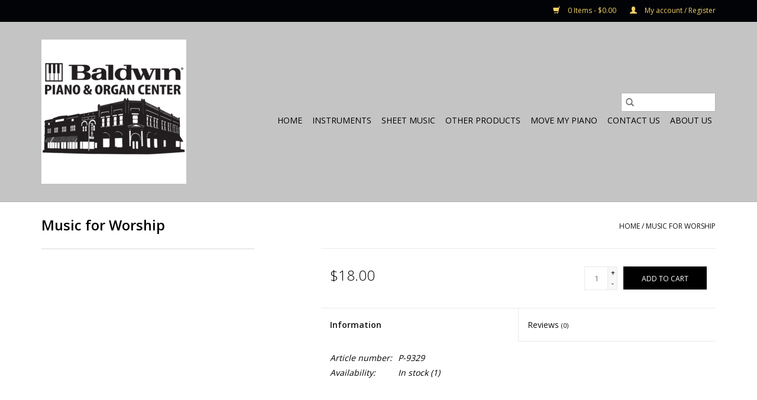

--- FILE ---
content_type: text/html;charset=utf-8
request_url: https://www.baldwinofherrin.com/music-for-worship.html
body_size: 5861
content:
<!DOCTYPE html>
<html lang="us">
  <head>
    <meta charset="utf-8"/>
<!-- [START] 'blocks/head.rain' -->
<!--

  (c) 2008-2026 Lightspeed Netherlands B.V.
  http://www.lightspeedhq.com
  Generated: 24-01-2026 @ 06:22:57

-->
<link rel="canonical" href="https://www.baldwinofherrin.com/music-for-worship.html"/>
<link rel="alternate" href="https://www.baldwinofherrin.com/index.rss" type="application/rss+xml" title="New products"/>
<meta name="robots" content="noodp,noydir"/>
<meta property="og:url" content="https://www.baldwinofherrin.com/music-for-worship.html?source=facebook"/>
<meta property="og:site_name" content="Baldwin Piano &amp; Organ Center"/>
<meta property="og:title" content="Music for Worship"/>
<meta property="og:description" content="Baldwin Piano &amp; Organ Center the Midwest&#039;s Premier Showroom since 1937"/>
<!--[if lt IE 9]>
<script src="https://cdn.shoplightspeed.com/assets/html5shiv.js?2025-02-20"></script>
<![endif]-->
<!-- [END] 'blocks/head.rain' -->
    <title>Music for Worship - Baldwin Piano &amp; Organ Center</title>
    <meta name="description" content="Baldwin Piano &amp; Organ Center the Midwest&#039;s Premier Showroom since 1937" />
    <meta name="keywords" content="Music, for, Worship, Pianos, organs, keyboards, accessories, Piano move, music books, music accessories, music teachers, Knabe, Seiler, Viscount, Roland, Baldwin, new, pre-owned, Herrin, Illinois, Korg , Organ repair, keyboard repair, sheet music" />
    <meta http-equiv="X-UA-Compatible" content="IE=edge,chrome=1">
    <meta name="viewport" content="width=device-width, initial-scale=1.0">
    <meta name="apple-mobile-web-app-capable" content="yes">
    <meta name="apple-mobile-web-app-status-bar-style" content="black">

    <link rel="shortcut icon" href="https://cdn.shoplightspeed.com/shops/640825/themes/3581/v/145859/assets/favicon.ico?20220323161729" type="image/x-icon" />
    <link href='//fonts.googleapis.com/css?family=Open%20Sans:400,300,600' rel='stylesheet' type='text/css'>
    <link href='//fonts.googleapis.com/css?family=Open%20Sans:400,300,600' rel='stylesheet' type='text/css'>
    <link rel="shortcut icon" href="https://cdn.shoplightspeed.com/shops/640825/themes/3581/v/145859/assets/favicon.ico?20220323161729" type="image/x-icon" />
    <link rel="stylesheet" href="https://cdn.shoplightspeed.com/shops/640825/themes/3581/assets/bootstrap-min.css?2023091219425620200921071828" />
    <link rel="stylesheet" href="https://cdn.shoplightspeed.com/shops/640825/themes/3581/assets/style.css?2023091219425620200921071828" />
    <link rel="stylesheet" href="https://cdn.shoplightspeed.com/shops/640825/themes/3581/assets/settings.css?2023091219425620200921071828" />
    <link rel="stylesheet" href="https://cdn.shoplightspeed.com/assets/gui-2-0.css?2025-02-20" />
    <link rel="stylesheet" href="https://cdn.shoplightspeed.com/assets/gui-responsive-2-0.css?2025-02-20" />
    <link rel="stylesheet" href="https://cdn.shoplightspeed.com/shops/640825/themes/3581/assets/custom.css?2023091219425620200921071828" />
        <link rel="stylesheet" href="https://cdn.shoplightspeed.com/shops/640825/themes/3581/assets/tutorial.css?2023091219425620200921071828" />
    
    <script src="https://cdn.shoplightspeed.com/assets/jquery-1-9-1.js?2025-02-20"></script>
    <script src="https://cdn.shoplightspeed.com/assets/jquery-ui-1-10-1.js?2025-02-20"></script>

    <script type="text/javascript" src="https://cdn.shoplightspeed.com/shops/640825/themes/3581/assets/global.js?2023091219425620200921071828"></script>
		<script type="text/javascript" src="https://cdn.shoplightspeed.com/shops/640825/themes/3581/assets/bootstrap-min.js?2023091219425620200921071828"></script>
    <script type="text/javascript" src="https://cdn.shoplightspeed.com/shops/640825/themes/3581/assets/jcarousel.js?2023091219425620200921071828"></script>
    <script type="text/javascript" src="https://cdn.shoplightspeed.com/assets/gui.js?2025-02-20"></script>
    <script type="text/javascript" src="https://cdn.shoplightspeed.com/assets/gui-responsive-2-0.js?2025-02-20"></script>

    <script type="text/javascript" src="https://cdn.shoplightspeed.com/shops/640825/themes/3581/assets/share42.js?2023091219425620200921071828"></script>

    <!--[if lt IE 9]>
    <link rel="stylesheet" href="https://cdn.shoplightspeed.com/shops/640825/themes/3581/assets/style-ie.css?2023091219425620200921071828" />
    <![endif]-->
    <link rel="stylesheet" media="print" href="https://cdn.shoplightspeed.com/shops/640825/themes/3581/assets/print-min.css?2023091219425620200921071828" />
  </head>
  <body class="tutorial--on">
    <header>
  <div class="topnav">
    <div class="container">
      
      <div class="right">
        <span role="region" aria-label="Cart">
          <a href="https://www.baldwinofherrin.com/cart/" title="Cart" class="cart">
            <span class="glyphicon glyphicon-shopping-cart"></span>
            0 Items - $0.00
          </a>
        </span>
        <span>
          <a href="https://www.baldwinofherrin.com/account/" title="My account" class="my-account">
            <span class="glyphicon glyphicon-user"></span>
                        	My account / Register
                      </a>
        </span>
      </div>
    </div>
  </div>

  <div class="navigation container">
    <div class="align">
      <div class="burger">
        <button type="button" aria-label="Open menu">
          <img src="https://cdn.shoplightspeed.com/shops/640825/themes/3581/assets/hamburger.png?20230816151414" width="32" height="32" alt="Menu">
        </button>
      </div>

              <div class="vertical logo">
          <a href="https://www.baldwinofherrin.com/" title="Baldwin Piano &amp; Organ Center">
            <img src="https://cdn.shoplightspeed.com/shops/640825/themes/3581/v/485957/assets/logo.png?20230912194255" alt="Baldwin Piano &amp; Organ Center" />
          </a>
        </div>
      
      <nav class="nonbounce desktop vertical">
        <form action="https://www.baldwinofherrin.com/search/" method="get" id="formSearch" role="search">
          <input type="text" name="q" autocomplete="off" value="" aria-label="Search" />
          <button type="submit" class="search-btn" title="Search">
            <span class="glyphicon glyphicon-search"></span>
          </button>
        </form>
        <ul region="navigation" aria-label=Navigation menu>
          <li class="item home ">
            <a class="itemLink" href="https://www.baldwinofherrin.com/">Home</a>
          </li>
          
                    	<li class="item sub">
              <a class="itemLink" href="https://www.baldwinofherrin.com/instruments/" title="Instruments">
                Instruments
              </a>
                            	<span class="glyphicon glyphicon-play"></span>
                <ul class="subnav">
                                      <li class="subitem">
                      <a class="subitemLink" href="https://www.baldwinofherrin.com/instruments/pianos/" title="Pianos">Pianos</a>
                                              <ul class="subnav">
                                                      <li class="subitem">
                              <a class="subitemLink" href="https://www.baldwinofherrin.com/instruments/pianos/acoustic/" title="Acoustic">Acoustic</a>
                            </li>
                                                      <li class="subitem">
                              <a class="subitemLink" href="https://www.baldwinofherrin.com/instruments/pianos/digital/" title="Digital">Digital</a>
                            </li>
                                                  </ul>
                                          </li>
                	                    <li class="subitem">
                      <a class="subitemLink" href="https://www.baldwinofherrin.com/instruments/organs/" title="Organs">Organs</a>
                                              <ul class="subnav">
                                                      <li class="subitem">
                              <a class="subitemLink" href="https://www.baldwinofherrin.com/instruments/organs/digital/" title="Digital">Digital</a>
                            </li>
                                                  </ul>
                                          </li>
                	              	</ul>
                          </li>
                    	<li class="item sub">
              <a class="itemLink" href="https://www.baldwinofherrin.com/sheet-music/" title="Sheet Music">
                Sheet Music
              </a>
                            	<span class="glyphicon glyphicon-play"></span>
                <ul class="subnav">
                                      <li class="subitem">
                      <a class="subitemLink" href="https://www.baldwinofherrin.com/sheet-music/instruction-books/" title="Instruction Books">Instruction Books</a>
                                              <ul class="subnav">
                                                      <li class="subitem">
                              <a class="subitemLink" href="https://www.baldwinofherrin.com/sheet-music/instruction-books/piano/" title="Piano">Piano</a>
                            </li>
                                                  </ul>
                                          </li>
                	                    <li class="subitem">
                      <a class="subitemLink" href="https://www.baldwinofherrin.com/sheet-music/christmas/" title="Christmas">Christmas</a>
                                          </li>
                	              	</ul>
                          </li>
                    	<li class="item sub">
              <a class="itemLink" href="https://www.baldwinofherrin.com/other-products/" title="Other Products">
                Other Products
              </a>
                            	<span class="glyphicon glyphicon-play"></span>
                <ul class="subnav">
                                      <li class="subitem">
                      <a class="subitemLink" href="https://www.baldwinofherrin.com/other-products/accessories/" title="Accessories">Accessories</a>
                                              <ul class="subnav">
                                                      <li class="subitem">
                              <a class="subitemLink" href="https://www.baldwinofherrin.com/other-products/accessories/strings/" title="Strings">Strings</a>
                            </li>
                                                  </ul>
                                          </li>
                	                    <li class="subitem">
                      <a class="subitemLink" href="https://www.baldwinofherrin.com/other-products/gift-items/" title="Gift Items">Gift Items</a>
                                              <ul class="subnav">
                                                      <li class="subitem">
                              <a class="subitemLink" href="https://www.baldwinofherrin.com/other-products/gift-items/kitchen/" title="Kitchen">Kitchen</a>
                            </li>
                                                  </ul>
                                          </li>
                	                    <li class="subitem">
                      <a class="subitemLink" href="https://www.baldwinofherrin.com/other-products/equipment/" title="Equipment">Equipment</a>
                                              <ul class="subnav">
                                                      <li class="subitem">
                              <a class="subitemLink" href="https://www.baldwinofherrin.com/other-products/equipment/amplifiers/" title="Amplifiers">Amplifiers</a>
                            </li>
                                                      <li class="subitem">
                              <a class="subitemLink" href="https://www.baldwinofherrin.com/other-products/equipment/keyboard-accessories/" title="Keyboard Accessories">Keyboard Accessories</a>
                            </li>
                                                      <li class="subitem">
                              <a class="subitemLink" href="https://www.baldwinofherrin.com/other-products/equipment/music-stands/" title="Music Stands">Music Stands</a>
                            </li>
                                                      <li class="subitem">
                              <a class="subitemLink" href="https://www.baldwinofherrin.com/other-products/equipment/microphone-accessories/" title="Microphone Accessories">Microphone Accessories</a>
                            </li>
                                                      <li class="subitem">
                              <a class="subitemLink" href="https://www.baldwinofherrin.com/other-products/equipment/headphones/" title="Headphones">Headphones</a>
                            </li>
                                                      <li class="subitem">
                              <a class="subitemLink" href="https://www.baldwinofherrin.com/other-products/equipment/piano-lights/" title="Piano Lights">Piano Lights</a>
                            </li>
                                                  </ul>
                                          </li>
                	              	</ul>
                          </li>
                    	<li class="item">
              <a class="itemLink" href="https://www.baldwinofherrin.com/move-my-piano/" title="Move My Piano">
                Move My Piano
              </a>
                          </li>
          
          
          
          
                    	<li class="item">
              <a class="itemLink" href="https://www.baldwinofherrin.com/service/" title="Contact Us" >
                Contact Us
              </a>
          	</li>
                    	<li class="item">
              <a class="itemLink" href="https://www.baldwinofherrin.com/service/about/" title="About Us" >
                About Us
              </a>
          	</li>
                  </ul>

        <span class="glyphicon glyphicon-remove"></span>
      </nav>
    </div>
  </div>
</header>

    <div class="wrapper">
      <div class="container content" role="main">
                <div>
  <div class="page-title row">
    <div class="col-sm-6 col-md-6">
      <h1 class="product-page">
                  Music for Worship
              </h1>

          </div>

  	<div class="col-sm-6 col-md-6 breadcrumbs text-right" role="nav" aria-label="Breadcrumbs">
  <a href="https://www.baldwinofherrin.com/" title="Home">Home</a>

      / <a href="https://www.baldwinofherrin.com/music-for-worship.html" aria-current="true">Music for Worship</a>
  </div>
	</div>

  <div class="product-wrap row">
    <div class="product-img col-sm-4 col-md-4" role="article" aria-label="Product images">
      <div class="zoombox">
        <div class="images">
                  </div>

        <div class="thumbs row">
                  </div>
      </div>
    </div>

    <div class="product-info col-sm-8 col-md-7 col-md-offset-1">
      <form action="https://www.baldwinofherrin.com/cart/add/59013175/" id="product_configure_form" method="post">
                  <input type="hidden" name="bundle_id" id="product_configure_bundle_id" value="">
        
        <div class="product-price row">
          <div class="price-wrap col-xs-5 col-md-5">
                        <span class="price" style="line-height: 30px;">$18.00
                                        </span>
          </div>

          <div class="cart col-xs-7 col-md-7">
            <div class="cart">
                            	<input type="text" name="quantity" value="1" aria-label="Quantity" />
                <div class="change">
                  <button type="button" onclick="updateQuantity('up');" class="up" aria-label="Increase quantity by 1">+</button>
                  <button type="button" onclick="updateQuantity('down');" class="down" aria-label="Decrease quantity by 1">-</button>
                </div>
              	<button type="button" onclick="$('#product_configure_form').submit();" class="btn glyphicon glyphicon-shopping-cart" title="Add to cart"  aria-label="Add to cart">
                	<span aria-hidden="true">Add to cart</span>
              	</button>
                          </div>
          </div>
        </div>
      </form>

      <div class="product-tabs row">
        <div class="tabs">
          <ul>
            <li class="active col-2 information"><a rel="info" href="#">Information</a></li>
                        <li class="col-2 reviews"><a rel="reviews" href="#">Reviews <small>(0)</small></a></li>          </ul>
        </div>

        <div class="tabsPages">
          <div class="page info active">
            <table class="details">
            	              	                  <tr class="articlenumber">
                    <td>Article number:</td>
                    <td>P-9329</td>
                  </tr>
              	   						
                              <tr class="availability">
                  <td>Availability:</td>
                                    <td><span class="in-stock">In stock</span>
                                        (1)
                                      </td>
                                  </tr>
              
              
              
            </table>

                        <div class="clearfix"></div>

            

                      </div>
          
          <div class="page reviews">
            
            <div class="bottom">
              <div class="right">
                <a href="https://www.baldwinofherrin.com/account/review/35938506/">Add your review</a>
              </div>
              <span>0</span> stars based on <span>0</span> reviews
            </div>
          </div>
        </div>
      </div>
    </div>
  </div>

  <div class="product-actions row" role="complementary">
    <div class="social-media col-xs-12 col-md-4" role="group" aria-label="Share on social media">
      <div class="share42init" data-url="https://www.baldwinofherrin.com/music-for-worship.html" data-image="https://cdn.shoplightspeed.com/assets/blank.gif?2025-02-20"></div>
    </div>

    <div class="col-md-7 col-xs-12 col-md-offset-1">
      <div class="tags-actions row">
        <div class="tags col-xs-12 col-md-4" role="group" aria-label="Tags">
                            </div>

        <div class="actions col-xs-12 col-md-8 text-right" role="group" aria-label="Actions">
          <a href="https://www.baldwinofherrin.com/account/wishlistAdd/35938506/?variant_id=59013175" title="Add to wishlist">
            Add to wishlist
          </a> /
          <a href="https://www.baldwinofherrin.com/compare/add/59013175/" title="Add to compare">
            Add to compare
          </a> /
                    <a href="#" onclick="window.print(); return false;" title="Print">
            Print
          </a>
        </div>
      </div>
    </div>
  </div>

	
  </div>


<script src="https://cdn.shoplightspeed.com/shops/640825/themes/3581/assets/jquery-zoom-min.js?2023091219425620200921071828" type="text/javascript"></script>
<script type="text/javascript">
function updateQuantity(way){
    var quantity = parseInt($('.cart input').val());

    if (way == 'up'){
        if (quantity < 1){
            quantity++;
        } else {
            quantity = 1;
        }
    } else {
        if (quantity > 1){
            quantity--;
        } else {
            quantity = 1;
        }
    }

    $('.cart input').val(quantity);
}
</script>

<div itemscope itemtype="https://schema.org/Product">
  <meta itemprop="name" content="Music for Worship">
        <meta itemprop="itemCondition" itemtype="https://schema.org/OfferItemCondition" content="https://schema.org/NewCondition"/>
  <meta itemprop="gtin13" content="9781429139977" />  <meta itemprop="mpn" content="P-9329" />  <meta itemprop="sku" content="70/1902L" />

<div itemprop="offers" itemscope itemtype="https://schema.org/Offer">
      <meta itemprop="price" content="18.00" />
    <meta itemprop="priceCurrency" content="USD" />
    <meta itemprop="validFrom" content="2026-01-24" />
  <meta itemprop="priceValidUntil" content="2026-04-24" />
  <meta itemprop="url" content="https://www.baldwinofherrin.com/music-for-worship.html" />
   <meta itemprop="availability" content="https://schema.org/InStock"/>
  <meta itemprop="inventoryLevel" content="1" />
 </div>
</div>
      </div>

      <footer>
  <hr class="full-width" />
  <div class="container">
    <div class="social row">
              <form id="formNewsletter" action="https://www.baldwinofherrin.com/account/newsletter/" method="post" class="newsletter col-xs-12 col-sm-7 col-md-7">
          <label class="title" for="formNewsletterEmail">Sign up for our newsletter:</label>
          <input type="hidden" name="key" value="3c08a00b78ed7b3a93eba5ef2565cd64" />
          <input type="text" name="email" id="formNewsletterEmail" value="" placeholder="E-mail"/>
          <button
            type="submit"
            class="btn glyphicon glyphicon-send"
            title="Subscribe"
          >
            <span>Subscribe</span>
          </button>
        </form>
      
            	<div class="social-media col-xs-12 col-md-12  col-sm-5 col-md-5 text-right tutorial__hover">
        	<div class="inline-block relative">
          	<a href="https://www.facebook.com/baldwinofherrin/" class="social-icon facebook" target="_blank" aria-label="Facebook Baldwin Piano &amp; Organ Center"></a>          	          	          	          	          	          	
          	              <div class="absolute top-0 right-0 left-0 bottom-0 text-center tutorial__fade tutorial__fade-center--dark tutorial__social hidden-xs">
                <a href="/admin/auth/login?redirect=theme/preview/general/header/tutorial" class="p1 block hightlight-color tutorial__background border tutorial__border-color tutorial__add-button tutorial__border-radius" target="_blank">
                  <i class="glyphicon glyphicon-plus-sign tutorial__add-button-icon"></i><span class="bold tutorial__add-button-text">Set up Social Media</span>
                </a>
              </div>
                    	</div>
      	</div>
          </div>

    <hr class="full-width" />

    <div class="links row">
      <div class="col-xs-12 col-sm-3 col-md-3" role="article" aria-label="Customer service links">
        <label class="footercollapse" for="_1">
          <strong>Customer service</strong>
          <span class="glyphicon glyphicon-chevron-down hidden-sm hidden-md hidden-lg"></span>
        </label>
        <input class="footercollapse_input hidden-md hidden-lg hidden-sm" id="_1" type="checkbox">
        <div class="list">
          <ul class="no-underline no-list-style">
                          <li>
                <a href="https://www.baldwinofherrin.com/service/about/" title="About us" >
                  About us
                </a>
              </li>
                          <li>
                <a href="https://www.baldwinofherrin.com/service/general-terms-conditions/" title="General terms &amp; conditions" >
                  General terms &amp; conditions
                </a>
              </li>
                          <li>
                <a href="https://www.baldwinofherrin.com/service/disclaimer/" title="Disclaimer" >
                  Disclaimer
                </a>
              </li>
                          <li>
                <a href="https://www.baldwinofherrin.com/service/privacy-policy/" title="Privacy policy" >
                  Privacy policy
                </a>
              </li>
                          <li>
                <a href="https://www.baldwinofherrin.com/service/payment-methods/" title="Payment methods" >
                  Payment methods
                </a>
              </li>
                          <li>
                <a href="https://www.baldwinofherrin.com/service/shipping-returns/" title="Shipping &amp; returns" >
                  Shipping &amp; returns
                </a>
              </li>
                          <li>
                <a href="https://www.baldwinofherrin.com/service/" title="Customer support" >
                  Customer support
                </a>
              </li>
                          <li>
                <a href="https://www.baldwinofherrin.com/sitemap/" title="Sitemap" >
                  Sitemap
                </a>
              </li>
                          <li>
                <a href="https://www.baldwinofherrin.com/service/content/" title="Content Organs" >
                  Content Organs
                </a>
              </li>
                          <li>
                <a href="https://www.baldwinofherrin.com/service/faq/" title="FAQ" >
                  FAQ
                </a>
              </li>
                      </ul>
        </div>
      </div>

      <div class="col-xs-12 col-sm-3 col-md-3" role="article" aria-label="Products links">
    		<label class="footercollapse" for="_2">
        	<strong>Products</strong>
          <span class="glyphicon glyphicon-chevron-down hidden-sm hidden-md hidden-lg"></span>
        </label>
        <input class="footercollapse_input hidden-md hidden-lg hidden-sm" id="_2" type="checkbox">
        <div class="list">
          <ul>
            <li><a href="https://www.baldwinofherrin.com/collection/" title="All products">All products</a></li>
                        <li><a href="https://www.baldwinofherrin.com/collection/?sort=newest" title="New products">New products</a></li>
            <li><a href="https://www.baldwinofherrin.com/collection/offers/" title="Offers">Offers</a></li>
                                    <li><a href="https://www.baldwinofherrin.com/index.rss" title="RSS feed">RSS feed</a></li>
          </ul>
        </div>
      </div>

      <div class="col-xs-12 col-sm-3 col-md-3" role="article" aria-label="My account links">
        <label class="footercollapse" for="_3">
        	<strong>
          	          		My account
          	        	</strong>
          <span class="glyphicon glyphicon-chevron-down hidden-sm hidden-md hidden-lg"></span>
        </label>
        <input class="footercollapse_input hidden-md hidden-lg hidden-sm" id="_3" type="checkbox">

        <div class="list">
          <ul>
            
                        	            		<li><a href="https://www.baldwinofherrin.com/account/" title="Register">Register</a></li>
            	                        	            		<li><a href="https://www.baldwinofherrin.com/account/orders/" title="My orders">My orders</a></li>
            	                        	            		<li><a href="https://www.baldwinofherrin.com/account/tickets/" title="My tickets">My tickets</a></li>
            	                        	            		<li><a href="https://www.baldwinofherrin.com/account/wishlist/" title="My wishlist">My wishlist</a></li>
            	                        	                      </ul>
        </div>
      </div>

      <div class="col-xs-12 col-sm-3 col-md-3" role="article" aria-label="Company info">
      	<label class="footercollapse" for="_4">
      		<strong>
                        	Baldwin Piano & Organ Center
                      </strong>
          <span class="glyphicon glyphicon-chevron-down hidden-sm hidden-md hidden-lg"></span>
        </label>
        <input class="footercollapse_input hidden-md hidden-lg hidden-sm" id="_4" type="checkbox">

        <div class="list">
        	          	<span class="contact-description">"Serving the Midwest's Music Needs Since 1937"</span>
                  	          	<div class="contact" role="group" aria-label="Phone number: (618) 942-5115">
            	<span class="glyphicon glyphicon-earphone"></span>
            	(618) 942-5115
          	</div>
        	        	          	<div class="contact">
            	<span class="glyphicon glyphicon-envelope"></span>
            	<a href="/cdn-cgi/l/email-protection#bddfdcd1d9cad4d3cdd4dcd3d2ded8d3c9d8cffddad0dcd4d193ded2d0" title="Email" aria-label="Email: baldwinpianocenter@gmail.com">
              	<span class="__cf_email__" data-cfemail="096b68656d7e606779606867666a6c677d6c7b496e64686065276a6664">[email&#160;protected]</span>
            	</a>
          	</div>
        	        </div>

                
              </div>
    </div>
  	<hr class="full-width" />
  </div>

  <div class="copyright-payment">
    <div class="container">
      <div class="row">
        <div class="copyright col-md-6">
          © Copyright 2026 Baldwin Piano &amp; Organ Center
                    	- Powered by
          	          		<a href="http://www.lightspeedhq.com" title="Lightspeed" target="_blank" aria-label="Powered by Lightspeed">Lightspeed</a>
          		          	                  </div>
        <div class="payments col-md-6 text-right">
                  </div>
      </div>
    </div>
  </div>
</footer>
    </div>
    <!-- [START] 'blocks/body.rain' -->
<script data-cfasync="false" src="/cdn-cgi/scripts/5c5dd728/cloudflare-static/email-decode.min.js"></script><script>
(function () {
  var s = document.createElement('script');
  s.type = 'text/javascript';
  s.async = true;
  s.src = 'https://www.baldwinofherrin.com/services/stats/pageview.js?product=35938506&hash=648a';
  ( document.getElementsByTagName('head')[0] || document.getElementsByTagName('body')[0] ).appendChild(s);
})();
</script>
<!-- [END] 'blocks/body.rain' -->
          <script type="text/javascript" src="https://cdn.shoplightspeed.com/shops/640825/themes/3581/assets/tutorial.js?2023091219425620200921071828"></script>
      <script>(function(){function c(){var b=a.contentDocument||a.contentWindow.document;if(b){var d=b.createElement('script');d.innerHTML="window.__CF$cv$params={r:'9c2d70790a513488',t:'MTc2OTIzNTc3Ny4wMDAwMDA='};var a=document.createElement('script');a.nonce='';a.src='/cdn-cgi/challenge-platform/scripts/jsd/main.js';document.getElementsByTagName('head')[0].appendChild(a);";b.getElementsByTagName('head')[0].appendChild(d)}}if(document.body){var a=document.createElement('iframe');a.height=1;a.width=1;a.style.position='absolute';a.style.top=0;a.style.left=0;a.style.border='none';a.style.visibility='hidden';document.body.appendChild(a);if('loading'!==document.readyState)c();else if(window.addEventListener)document.addEventListener('DOMContentLoaded',c);else{var e=document.onreadystatechange||function(){};document.onreadystatechange=function(b){e(b);'loading'!==document.readyState&&(document.onreadystatechange=e,c())}}}})();</script><script defer src="https://static.cloudflareinsights.com/beacon.min.js/vcd15cbe7772f49c399c6a5babf22c1241717689176015" integrity="sha512-ZpsOmlRQV6y907TI0dKBHq9Md29nnaEIPlkf84rnaERnq6zvWvPUqr2ft8M1aS28oN72PdrCzSjY4U6VaAw1EQ==" data-cf-beacon='{"rayId":"9c2d70790a513488","version":"2025.9.1","serverTiming":{"name":{"cfExtPri":true,"cfEdge":true,"cfOrigin":true,"cfL4":true,"cfSpeedBrain":true,"cfCacheStatus":true}},"token":"8247b6569c994ee1a1084456a4403cc9","b":1}' crossorigin="anonymous"></script>
</body>
</html>


--- FILE ---
content_type: text/javascript;charset=utf-8
request_url: https://www.baldwinofherrin.com/services/stats/pageview.js?product=35938506&hash=648a
body_size: -436
content:
// SEOshop 24-01-2026 06:22:58